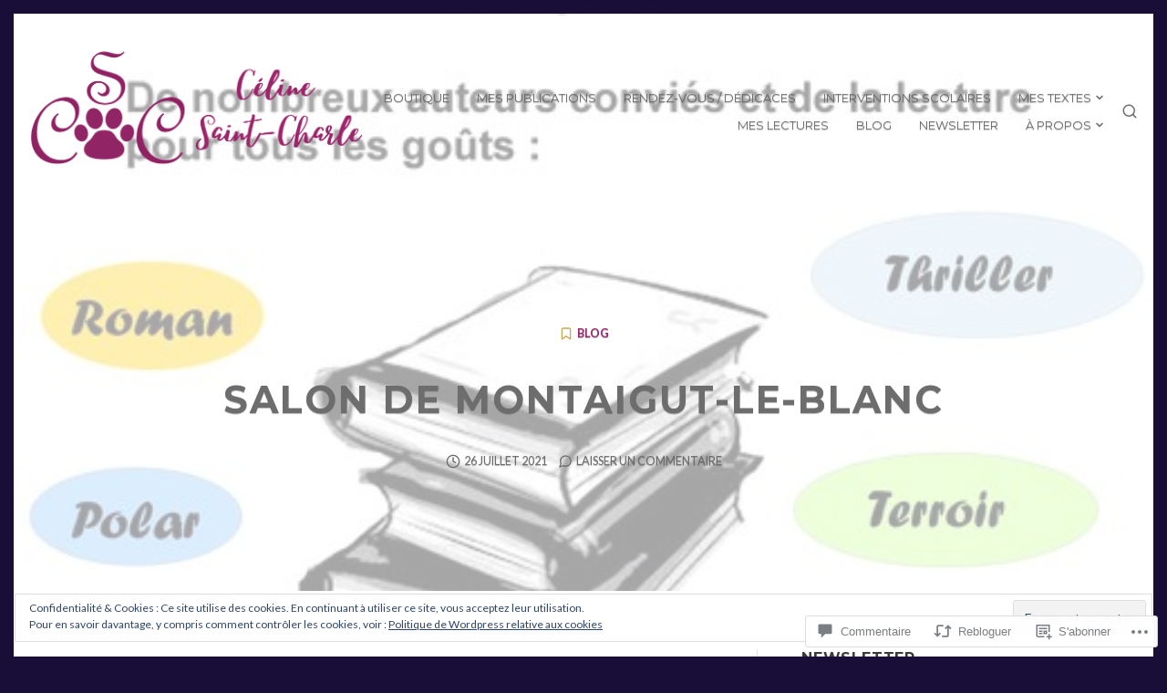

--- FILE ---
content_type: text/css;charset=utf-8
request_url: https://s0.wp.com/?custom-css=1&csblog=56R3M&cscache=6&csrev=29
body_size: -59
content:
.featured-content .featured-image{background-attachment:scroll;opacity:.95}.wp-block-button.button-color-home{color:#fff}